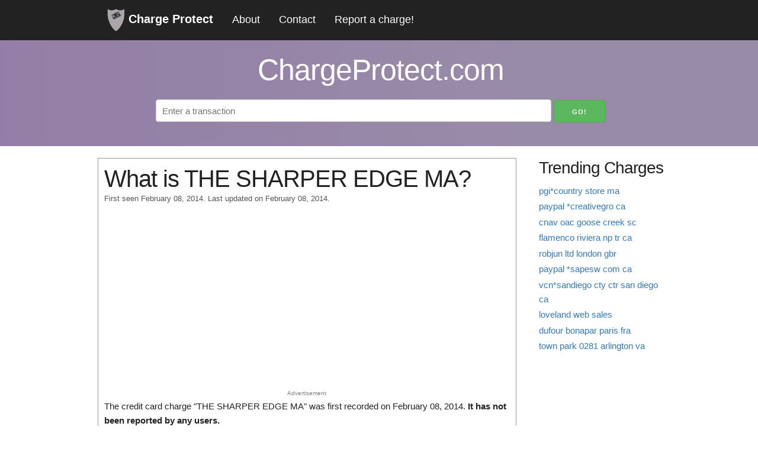

--- FILE ---
content_type: text/html; charset=utf-8
request_url: https://chargeprotect.com/c/the-sharper-edge-ma
body_size: 4456
content:
<!DOCTYPE html>
<html lang="en">

<head>
  <meta charset="utf-8">
  <meta http-equiv="X-UA-Compatible" content="IE=edge">
  <meta name="viewport" content="width=device-width, initial-scale=1">
  
<meta name="description"
  content="Get details on the source of . Report any information you have to help other consumers.">

<title>What is THE SHARPER EDGE MA?</title>

  
  <link rel="stylesheet" href="/chargeprotect_static/gen/style.min.css?562dc114" />
  
  <link rel="icon" type="image/png" href="/chargeprotect_static/images/favicon.ico">
</head>

<body>
  <nav class="navbar" id="main-navbar">
    <div class="container">
      <a class=logo href="/">
        <img src="/chargeprotect_static/images/logo.png" alt="logo" width="30px" height="40px">
        Charge Protect</a>
      <a href="/about">About</a>
      <a href="/contact">Contact</a>
      <a href="/report">Report a charge!</a>
      <a href="javascript:void(0);" class="icon" onClick="openDrawerMenu()">&#9776;</a>
      <!--&#9776; is the code for the 3 line menu button-->
    </div>
  </nav>
  <div class="headline">
    <div class="container">
      <h1>ChargeProtect.com</h1>
      <form action="https://www.google.com/search" method="get">
        <input id="search" type="text" name="q" placeholder="Enter a transaction">
        <input type="hidden" name="sitesearch" value="chargeprotect.com">
        <input class="btn-search" type="submit" value="Go!">
      </form>
    </div>
  </div>
  <div class="container">
    
    <div class="row">
      <div class="nine columns">
        
<div class="info">
  <div class=row>
    <h1 style="margin-bottom: 0;">What is THE SHARPER EDGE MA?</h1>
    <p id="post-date">First seen February 08, 2014.
      Last updated on February 08, 2014.</p>
  </div>
  <div class="row ad-unit" style="min-height: 300px;">
    <script async src="https://pagead2.googlesyndication.com/pagead/js/adsbygoogle.js?client=ca-pub-1195897316375945"
      crossorigin="anonymous"></script>
    <!-- chargeprotect - charge top -->
    <ins class="adsbygoogle" style="display:block" data-ad-client="ca-pub-1195897316375945" data-ad-slot="6218803515"
      data-ad-format="auto" data-full-width-responsive="true"></ins>
    <script>
      (adsbygoogle = window.adsbygoogle || []).push({});
    </script>
    <span>Advertisement</span>
  </div>
  <div class="row">
    <p>
      The credit card charge "THE SHARPER EDGE MA" was first recorded on February 08, 2014. <strong>It has not been reported by any
        users.</strong>
    </p>
    
    <p>
      Do you have any information regarding this credit card charge? If so, please share below! Help others avoid a
      potential
      confusion by commenting!
    </p>
    <div class="center" id="trust-buttons">
      <h3 style="margin-bottom: 0;">Is this a legitimate credit card charge?</h3>
      <p>
        
        No users have reported this charge as suspicious.
        
      </p>
      <p>Click below to vote</p>
      <form id="trust-button">
        <input type="hidden" name="slug" value="the-sharper-edge-ma">
        <input type="hidden" name="csrf_token" value="ImZhNWFiMzIxNTFhZDNiYjJmZmJlZTZmMmFkM2JjNjY0MDBjNTJlY2Qi.aR7fCA.JVBvoO92Vuk89Je8whAEaO0MrLE">
        <button type="button" id="unsure" data-vote="neg">Suspicious</button>
        <button type="button" id="trust" data-vote="pos">Legitimate</button>
      </form>
    </div>
  </div>
  <div class="row vc">
    <div class="six columns ml2 ad-unit">
      <!-- chargeprotect - merch info -->
      <ins class="adsbygoogle" style="display:inline-block;width:336px;height:280px"
        data-ad-client="ca-pub-1195897316375945" data-ad-slot="9054077115"></ins>
      <script>
        (adsbygoogle = window.adsbygoogle || []).push({});
      </script>
      <span>Advertisement</span>
    </div>
    <div class="six columns ml2">
      <h2>Merchant Information</h2>
      <table id=merchant-info class="u-full-width">
        <tbody>
          <tr class=merch-info-row>
            <td>Merchant</td>
            <td>
              
              <span class="unknown">Click to Add</span>
              
            </td>
          </tr>
          <tr class=merch-info-row>
            <td>Website</td>
            <td>
              
              <span class="unknown">Click to Add</span>
              
            </td>
          </tr>
          <tr class=merch-info-row>
            <td>Phone</td>
            <td>
              
              <span class="unknown">Click to Add</span>
              
            </td>
          </tr>
          <tr class=merch-info-row>
            <td>Category</td>
            <td>
              
              <span class="unknown">Click to Add</span>
              
            </td>
          </tr>
          <tr class=merch-info-row>
            <td>Description</td>
            <td>
              
              <span class="unknown">Click to Add</span>
              
            </td>
          </tr>
        </tbody>
      </table>
      <div id=merchant-edit>
        <form id=merch-info method="post" novalidate>
          <input id="csrf_token" name="csrf_token" type="hidden" value="ImZhNWFiMzIxNTFhZDNiYjJmZmJlZTZmMmFkM2JjNjY0MDBjNTJlY2Qi.aR7fCA.JVBvoO92Vuk89Je8whAEaO0MrLE">
          <input type="hidden" name="slug" value="the-sharper-edge-ma">
          <table class="u-full-width">
            <tr>
              <td>Merchant</td>
              <td>
                <input type="text" name="merchant"
                  value="">
              </td>
            </tr>
            <tr>
              <td>Website</td>
              <td>
                <input type="text" name="website"
                  value="">
              </td>
            </tr>
            <tr>
              <td>Phone</td>
              <td>
                <input type="text" name="phone"
                  value="">
              </td>
            </tr>
            <tr>
              <td>Category</td>
              <td>
                <input type="text" name="category"
                  value="">
              </td>
            </tr>
            <tr>
              <td>Description</td>
              <td>
                <textarea name=description></textarea>
              </td>
            </tr>
          </table>
          <button id=submit class=button type=button name=submit>Submit</button>
          <button id=cancel type=button>Cancel</button>
        </form>
      </div>
      <div class="response"></div>
    </div>
  </div>
</div>

<div class=row>
  <h3>Comments</h3>
  <div id="comments">
    
    <span id="no-comment">
      No reports for this charge yet.
    </span>
    
  </div>
</div>
<div class="row comment" id="comment-box">
  <div class="header">
    <h3>Do you know anything about the source of this charge? Please comment below!</h3>
  </div>
  <form method=post action="/submit">
    <input id="csrf_token" name="csrf_token" type="hidden" value="ImZhNWFiMzIxNTFhZDNiYjJmZmJlZTZmMmFkM2JjNjY0MDBjNTJlY2Qi.aR7fCA.JVBvoO92Vuk89Je8whAEaO0MrLE">
    <input type="hidden" name="slug" value="the-sharper-edge-ma">
    <div class=field>
      <label for="name">Name (shown publicly)</label>
      <input id="name" maxlength="250" minlength="3" name="name" required type="text" value="">
      
    </div>
    <div class="field" id="subscribe-cont">
      <label class="inline mrs" for="subscribe">Subscribe to updates about this charge?</label>
      <input id="subscribe" name="subscribe" type="checkbox" value="y">
    </div>
    <div class="field" id="email-cont" style="display:none">
      <label for="email">Email</label>
      <input id="email" name="email" type="email" value="">
      
    </div>
    <div class=field>
      <label for="comment">Explanation (provide any links or relevant details)</label>
      <textarea id="comment" minlength="3" name="comment" required rows="10">
</textarea>
      
    </div>
    <div class="field" style="text-align:center;">
      
<script>
function reCaptchaOnFocus() {
    var head = document.getElementsByTagName('head')[0]
    var script = document.createElement('script');
    script.type = 'text/javascript';
    script.src = 'https://www.google.com/recaptcha/api.js';
    head.appendChild(script);
    document.getElementById('name').removeEventListener('focus', reCaptchaOnFocus);
    document.getElementById('email').removeEventListener('focus', reCaptchaOnFocus);
}
document.getElementById('name').addEventListener('focus', reCaptchaOnFocus, false);
document.getElementById('email').addEventListener('focus', reCaptchaOnFocus, false);
</script>
<div class="g-recaptcha" data-sitekey="6LdaS-UjAAAAAK9m8RnCsU-kEFR687KAB4TlqSLx"></div>

    </div>
    <div class="field" id="submit">
      <input id="submit" name="submit" type="submit" value="Submit">
    </div>
  </form>
</div>
<div class="row">
  <h2>Similar Charges</h2>
  <ul id="related-charges">
    
    <li>
      <a href="/c/the-woodlands-spec-the-the-woodlandstx">
        THE WOODLANDS SPEC THE THE WOODLANDSTX
      </a>
    </li>
    
    <li>
      <a href="/c/the">
        THE @
      </a>
    </li>
    
    <li>
      <a href="/c/the-grill-the-dome">
        THE GRILL @ THE DOME
      </a>
    </li>
    
    <li>
      <a href="/c/the-shanty-on-the">
        THE SHANTY ON THE
      </a>
    </li>
    
    <li>
      <a href="/c/the-briar-the-burley">
        THE BRIAR &amp; THE BURLEY
      </a>
    </li>
    
    <li>
      <a href="/c/the-paperie-the-papehonolulu">
        THE PAPERIE THE PAPEHONOLULU
      </a>
    </li>
    
    <li>
      <a href="/c/the-grove-the-grove">
        THE GROVE THE GROVE
      </a>
    </li>
    
    <li>
      <a href="/c/the-slammer-the-sqaugustine">
        THE SLAMMER &amp; THE SQAUGUSTINE
      </a>
    </li>
    
    <li>
      <a href="/c/the-shepherd-of-the">
        THE SHEPHERD OF THE
      </a>
    </li>
    
    <li>
      <a href="/c/the-willows-the-willhonolulu">
        THE WILLOWS THE WILLHONOLULU
      </a>
    </li>
    
  </ul>
</div>


      </div>
      <div id=sidebar class="three columns">
        
<div class="trending">
  <h2>Trending Charges</h2>
  <ul>
    
    <li>
      <a href="/c/pgi-country-store-ma">
        pgi*country store ma
      </a>
    </li>
    
    <li>
      <a href="/c/paypal-creativegro-ca">
        paypal *creativegro ca
      </a>
    </li>
    
    <li>
      <a href="/c/cnav-oac-goose-creek-sc">
        cnav oac goose creek sc
      </a>
    </li>
    
    <li>
      <a href="/c/flamenco-riviera-np-tr-ca">
        flamenco riviera np tr ca
      </a>
    </li>
    
    <li>
      <a href="/c/robjun-ltd-london-gbr">
        robjun ltd london gbr
      </a>
    </li>
    
    <li>
      <a href="/c/paypal-sapesw-com-ca">
        paypal *sapesw com ca
      </a>
    </li>
    
    <li>
      <a href="/c/vcn-sandiego-cty-ctr-san-diego-ca">
        vcn*sandiego cty ctr san diego ca
      </a>
    </li>
    
    <li>
      <a href="/c/loveland-web-sales">
        loveland web sales
      </a>
    </li>
    
    <li>
      <a href="/c/dufour-bonapar-paris-fra">
        dufour bonapar paris fra
      </a>
    </li>
    
    <li>
      <a href="/c/town-park-0281-arlington-va">
        town park 0281 arlington va
      </a>
    </li>
    
  </ul>
  <div class="ad-unit">
    <!-- chargeprotect - sidebar -->
    <ins class="adsbygoogle" style="display:block" data-ad-client="ca-pub-1195897316375945" data-ad-slot="9838494866"
      data-ad-format="auto" data-full-width-responsive="true"></ins>
    <script>
      (adsbygoogle = window.adsbygoogle || []).push({});
    </script>
    <span> Advertisement</span>
  </div>
  <h2>Charges spotted by users:</h2>
  <ul>
    
    <li>
      <a href="/c/b-p-benlo-aruba-aruba-abw">
        b p benlo aruba aruba abw
      </a>
    </li>
    
    <li>
      <a href="/c/vcn-san-antonio-vitals-san-antonio-tx">
        vcn*san antonio vitals san antonio tx
      </a>
    </li>
    
    <li>
      <a href="/c/tjmaxx-0186-qps-burlington-nc">
        tjmaxx #0186 qps burlington nc
      </a>
    </li>
    
    <li>
      <a href="/c/ftp-financial-times-newspaper">
        ftp*financial times newspaper
      </a>
    </li>
    
    <li>
      <a href="/c/boc-miami-fl">
        boc miami fl
      </a>
    </li>
    
    <li>
      <a href="/c/paypal-californiap-ca">
        paypal *californiap ca
      </a>
    </li>
    
    <li>
      <a href="/c/chuck-ed-s-tavern-inc-chicago-il">
        chuck &amp; ed&#39;s tavern inc chicago il
      </a>
    </li>
    
    <li>
      <a href="/c/hd-guam-tamuning">
        hd guam tamuning
      </a>
    </li>
    
    <li>
      <a href="/c/paypal-digitalrive">
        paypal *digitalrive
      </a>
    </li>
    
    <li>
      <a href="/c/ocado-ltd-gb">
        ocado ltd. gb
      </a>
    </li>
    
  </ul>
</div>

      </div>
    </div>
  </div>
  <footer>
    <div id="footer">
      <span>Copyright &copy; <a href="/" title="ChargeOrigin.com">ChargeProtect.com</a> 2025 ·</span>
      <span><a href="/about" title="About">About</a> ·</span>
      <span><a href="/contact" title="Contact">Contact</a> ·</span>
      <span><a href="/privacy-policy" title="Pricay Policy">Privacy Policy</a> ·</span>
      <span><a href="/report" title="Report a charge!">Report a charge!</a></span>
    </div>
  </footer>
  
  <script type="text/javascript" src="/chargeprotect_static/gen/app.min.js?1449b8e8" async></script>
  
  
  <script>
    function analyticsOnScroll() {
      var head = document.getElementsByTagName('head')[0];
      var script = document.createElement('script');
      script.type = 'text/javascript';
      script.src = 'https://www.googletagmanager.com/gtag/js?id=G-C95NKR93KM';
      head.appendChild(script);
      document.removeEventListener('scroll', analyticsOnScroll);
      document.removeEventListener('onload', analyticsOnScroll);
    };
    document.addEventListener('scroll', analyticsOnScroll);
    document.addEventListener('onload', analyticsOnScroll);
  </script>
  <script>
    window.dataLayer = window.dataLayer || [];
    function gtag() { dataLayer.push(arguments); }
    gtag('js', new Date());
    gtag('config', 'G-C95NKR93KM');
  </script>
  
</body>

</html>

--- FILE ---
content_type: text/html; charset=utf-8
request_url: https://www.google.com/recaptcha/api2/aframe
body_size: 265
content:
<!DOCTYPE HTML><html><head><meta http-equiv="content-type" content="text/html; charset=UTF-8"></head><body><script nonce="3uL64mZmiv_o0iioTG0BCA">/** Anti-fraud and anti-abuse applications only. See google.com/recaptcha */ try{var clients={'sodar':'https://pagead2.googlesyndication.com/pagead/sodar?'};window.addEventListener("message",function(a){try{if(a.source===window.parent){var b=JSON.parse(a.data);var c=clients[b['id']];if(c){var d=document.createElement('img');d.src=c+b['params']+'&rc='+(localStorage.getItem("rc::a")?sessionStorage.getItem("rc::b"):"");window.document.body.appendChild(d);sessionStorage.setItem("rc::e",parseInt(sessionStorage.getItem("rc::e")||0)+1);localStorage.setItem("rc::h",'1763630857731');}}}catch(b){}});window.parent.postMessage("_grecaptcha_ready", "*");}catch(b){}</script></body></html>